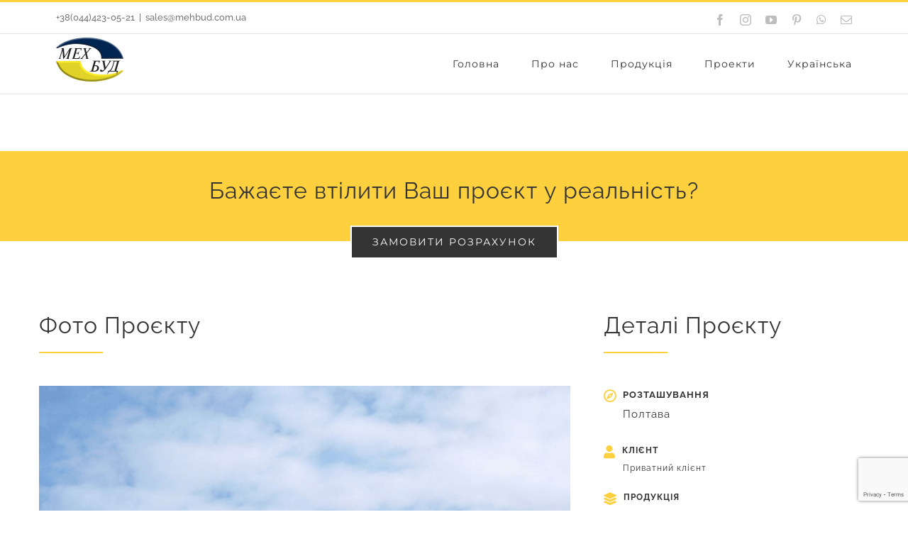

--- FILE ---
content_type: text/html; charset=utf-8
request_url: https://www.google.com/recaptcha/api2/anchor?ar=1&k=6Ldv-_AUAAAAAPRbRLEx4Er7FpBunjCthQz1qnim&co=aHR0cHM6Ly9tZWhidWQuY29tLnVhOjQ0Mw..&hl=en&v=cLm1zuaUXPLFw7nzKiQTH1dX&size=invisible&anchor-ms=20000&execute-ms=15000&cb=fnij54su7y6b
body_size: 45095
content:
<!DOCTYPE HTML><html dir="ltr" lang="en"><head><meta http-equiv="Content-Type" content="text/html; charset=UTF-8">
<meta http-equiv="X-UA-Compatible" content="IE=edge">
<title>reCAPTCHA</title>
<style type="text/css">
/* cyrillic-ext */
@font-face {
  font-family: 'Roboto';
  font-style: normal;
  font-weight: 400;
  src: url(//fonts.gstatic.com/s/roboto/v18/KFOmCnqEu92Fr1Mu72xKKTU1Kvnz.woff2) format('woff2');
  unicode-range: U+0460-052F, U+1C80-1C8A, U+20B4, U+2DE0-2DFF, U+A640-A69F, U+FE2E-FE2F;
}
/* cyrillic */
@font-face {
  font-family: 'Roboto';
  font-style: normal;
  font-weight: 400;
  src: url(//fonts.gstatic.com/s/roboto/v18/KFOmCnqEu92Fr1Mu5mxKKTU1Kvnz.woff2) format('woff2');
  unicode-range: U+0301, U+0400-045F, U+0490-0491, U+04B0-04B1, U+2116;
}
/* greek-ext */
@font-face {
  font-family: 'Roboto';
  font-style: normal;
  font-weight: 400;
  src: url(//fonts.gstatic.com/s/roboto/v18/KFOmCnqEu92Fr1Mu7mxKKTU1Kvnz.woff2) format('woff2');
  unicode-range: U+1F00-1FFF;
}
/* greek */
@font-face {
  font-family: 'Roboto';
  font-style: normal;
  font-weight: 400;
  src: url(//fonts.gstatic.com/s/roboto/v18/KFOmCnqEu92Fr1Mu4WxKKTU1Kvnz.woff2) format('woff2');
  unicode-range: U+0370-0377, U+037A-037F, U+0384-038A, U+038C, U+038E-03A1, U+03A3-03FF;
}
/* vietnamese */
@font-face {
  font-family: 'Roboto';
  font-style: normal;
  font-weight: 400;
  src: url(//fonts.gstatic.com/s/roboto/v18/KFOmCnqEu92Fr1Mu7WxKKTU1Kvnz.woff2) format('woff2');
  unicode-range: U+0102-0103, U+0110-0111, U+0128-0129, U+0168-0169, U+01A0-01A1, U+01AF-01B0, U+0300-0301, U+0303-0304, U+0308-0309, U+0323, U+0329, U+1EA0-1EF9, U+20AB;
}
/* latin-ext */
@font-face {
  font-family: 'Roboto';
  font-style: normal;
  font-weight: 400;
  src: url(//fonts.gstatic.com/s/roboto/v18/KFOmCnqEu92Fr1Mu7GxKKTU1Kvnz.woff2) format('woff2');
  unicode-range: U+0100-02BA, U+02BD-02C5, U+02C7-02CC, U+02CE-02D7, U+02DD-02FF, U+0304, U+0308, U+0329, U+1D00-1DBF, U+1E00-1E9F, U+1EF2-1EFF, U+2020, U+20A0-20AB, U+20AD-20C0, U+2113, U+2C60-2C7F, U+A720-A7FF;
}
/* latin */
@font-face {
  font-family: 'Roboto';
  font-style: normal;
  font-weight: 400;
  src: url(//fonts.gstatic.com/s/roboto/v18/KFOmCnqEu92Fr1Mu4mxKKTU1Kg.woff2) format('woff2');
  unicode-range: U+0000-00FF, U+0131, U+0152-0153, U+02BB-02BC, U+02C6, U+02DA, U+02DC, U+0304, U+0308, U+0329, U+2000-206F, U+20AC, U+2122, U+2191, U+2193, U+2212, U+2215, U+FEFF, U+FFFD;
}
/* cyrillic-ext */
@font-face {
  font-family: 'Roboto';
  font-style: normal;
  font-weight: 500;
  src: url(//fonts.gstatic.com/s/roboto/v18/KFOlCnqEu92Fr1MmEU9fCRc4AMP6lbBP.woff2) format('woff2');
  unicode-range: U+0460-052F, U+1C80-1C8A, U+20B4, U+2DE0-2DFF, U+A640-A69F, U+FE2E-FE2F;
}
/* cyrillic */
@font-face {
  font-family: 'Roboto';
  font-style: normal;
  font-weight: 500;
  src: url(//fonts.gstatic.com/s/roboto/v18/KFOlCnqEu92Fr1MmEU9fABc4AMP6lbBP.woff2) format('woff2');
  unicode-range: U+0301, U+0400-045F, U+0490-0491, U+04B0-04B1, U+2116;
}
/* greek-ext */
@font-face {
  font-family: 'Roboto';
  font-style: normal;
  font-weight: 500;
  src: url(//fonts.gstatic.com/s/roboto/v18/KFOlCnqEu92Fr1MmEU9fCBc4AMP6lbBP.woff2) format('woff2');
  unicode-range: U+1F00-1FFF;
}
/* greek */
@font-face {
  font-family: 'Roboto';
  font-style: normal;
  font-weight: 500;
  src: url(//fonts.gstatic.com/s/roboto/v18/KFOlCnqEu92Fr1MmEU9fBxc4AMP6lbBP.woff2) format('woff2');
  unicode-range: U+0370-0377, U+037A-037F, U+0384-038A, U+038C, U+038E-03A1, U+03A3-03FF;
}
/* vietnamese */
@font-face {
  font-family: 'Roboto';
  font-style: normal;
  font-weight: 500;
  src: url(//fonts.gstatic.com/s/roboto/v18/KFOlCnqEu92Fr1MmEU9fCxc4AMP6lbBP.woff2) format('woff2');
  unicode-range: U+0102-0103, U+0110-0111, U+0128-0129, U+0168-0169, U+01A0-01A1, U+01AF-01B0, U+0300-0301, U+0303-0304, U+0308-0309, U+0323, U+0329, U+1EA0-1EF9, U+20AB;
}
/* latin-ext */
@font-face {
  font-family: 'Roboto';
  font-style: normal;
  font-weight: 500;
  src: url(//fonts.gstatic.com/s/roboto/v18/KFOlCnqEu92Fr1MmEU9fChc4AMP6lbBP.woff2) format('woff2');
  unicode-range: U+0100-02BA, U+02BD-02C5, U+02C7-02CC, U+02CE-02D7, U+02DD-02FF, U+0304, U+0308, U+0329, U+1D00-1DBF, U+1E00-1E9F, U+1EF2-1EFF, U+2020, U+20A0-20AB, U+20AD-20C0, U+2113, U+2C60-2C7F, U+A720-A7FF;
}
/* latin */
@font-face {
  font-family: 'Roboto';
  font-style: normal;
  font-weight: 500;
  src: url(//fonts.gstatic.com/s/roboto/v18/KFOlCnqEu92Fr1MmEU9fBBc4AMP6lQ.woff2) format('woff2');
  unicode-range: U+0000-00FF, U+0131, U+0152-0153, U+02BB-02BC, U+02C6, U+02DA, U+02DC, U+0304, U+0308, U+0329, U+2000-206F, U+20AC, U+2122, U+2191, U+2193, U+2212, U+2215, U+FEFF, U+FFFD;
}
/* cyrillic-ext */
@font-face {
  font-family: 'Roboto';
  font-style: normal;
  font-weight: 900;
  src: url(//fonts.gstatic.com/s/roboto/v18/KFOlCnqEu92Fr1MmYUtfCRc4AMP6lbBP.woff2) format('woff2');
  unicode-range: U+0460-052F, U+1C80-1C8A, U+20B4, U+2DE0-2DFF, U+A640-A69F, U+FE2E-FE2F;
}
/* cyrillic */
@font-face {
  font-family: 'Roboto';
  font-style: normal;
  font-weight: 900;
  src: url(//fonts.gstatic.com/s/roboto/v18/KFOlCnqEu92Fr1MmYUtfABc4AMP6lbBP.woff2) format('woff2');
  unicode-range: U+0301, U+0400-045F, U+0490-0491, U+04B0-04B1, U+2116;
}
/* greek-ext */
@font-face {
  font-family: 'Roboto';
  font-style: normal;
  font-weight: 900;
  src: url(//fonts.gstatic.com/s/roboto/v18/KFOlCnqEu92Fr1MmYUtfCBc4AMP6lbBP.woff2) format('woff2');
  unicode-range: U+1F00-1FFF;
}
/* greek */
@font-face {
  font-family: 'Roboto';
  font-style: normal;
  font-weight: 900;
  src: url(//fonts.gstatic.com/s/roboto/v18/KFOlCnqEu92Fr1MmYUtfBxc4AMP6lbBP.woff2) format('woff2');
  unicode-range: U+0370-0377, U+037A-037F, U+0384-038A, U+038C, U+038E-03A1, U+03A3-03FF;
}
/* vietnamese */
@font-face {
  font-family: 'Roboto';
  font-style: normal;
  font-weight: 900;
  src: url(//fonts.gstatic.com/s/roboto/v18/KFOlCnqEu92Fr1MmYUtfCxc4AMP6lbBP.woff2) format('woff2');
  unicode-range: U+0102-0103, U+0110-0111, U+0128-0129, U+0168-0169, U+01A0-01A1, U+01AF-01B0, U+0300-0301, U+0303-0304, U+0308-0309, U+0323, U+0329, U+1EA0-1EF9, U+20AB;
}
/* latin-ext */
@font-face {
  font-family: 'Roboto';
  font-style: normal;
  font-weight: 900;
  src: url(//fonts.gstatic.com/s/roboto/v18/KFOlCnqEu92Fr1MmYUtfChc4AMP6lbBP.woff2) format('woff2');
  unicode-range: U+0100-02BA, U+02BD-02C5, U+02C7-02CC, U+02CE-02D7, U+02DD-02FF, U+0304, U+0308, U+0329, U+1D00-1DBF, U+1E00-1E9F, U+1EF2-1EFF, U+2020, U+20A0-20AB, U+20AD-20C0, U+2113, U+2C60-2C7F, U+A720-A7FF;
}
/* latin */
@font-face {
  font-family: 'Roboto';
  font-style: normal;
  font-weight: 900;
  src: url(//fonts.gstatic.com/s/roboto/v18/KFOlCnqEu92Fr1MmYUtfBBc4AMP6lQ.woff2) format('woff2');
  unicode-range: U+0000-00FF, U+0131, U+0152-0153, U+02BB-02BC, U+02C6, U+02DA, U+02DC, U+0304, U+0308, U+0329, U+2000-206F, U+20AC, U+2122, U+2191, U+2193, U+2212, U+2215, U+FEFF, U+FFFD;
}

</style>
<link rel="stylesheet" type="text/css" href="https://www.gstatic.com/recaptcha/releases/cLm1zuaUXPLFw7nzKiQTH1dX/styles__ltr.css">
<script nonce="NkBh_mAGPNuvxWHJk5nWzA" type="text/javascript">window['__recaptcha_api'] = 'https://www.google.com/recaptcha/api2/';</script>
<script type="text/javascript" src="https://www.gstatic.com/recaptcha/releases/cLm1zuaUXPLFw7nzKiQTH1dX/recaptcha__en.js" nonce="NkBh_mAGPNuvxWHJk5nWzA">
      
    </script></head>
<body><div id="rc-anchor-alert" class="rc-anchor-alert"></div>
<input type="hidden" id="recaptcha-token" value="[base64]">
<script type="text/javascript" nonce="NkBh_mAGPNuvxWHJk5nWzA">
      recaptcha.anchor.Main.init("[\x22ainput\x22,[\x22bgdata\x22,\x22\x22,\[base64]/[base64]/cihFLE8pOngoW24sMjEscF0sMCxFKSxPKSl9Y2F0Y2goVil7YigyNTcsRSk/[base64]/[base64]/[base64]/[base64]/[base64]/[base64]/[base64]\x22,\[base64]\\u003d\x22,\x22LWw5WMOAeRDCg8OmwoLDnMKQwrnCtMOQMsKifMOSfsO0A8OSwoBlwqbCiibCll1pb37ChMKWb07DpjIKfHLDkmEnwpsMBMKHQFDCrSJewqEnwpHCgAHDr8ODw7Zmw7oRw54ddxLDocOWwo1MW1hTwq/[base64]/[base64]/[base64]/e33CpcKcwo/Ci8O7w57DrMOAHMKvH8O5w6TCoTfCrMKUw6VMamluwp7DjsO7WMOJNsKbHsKvwrg3OF4UeRBcQ33DrBHDiGzCncKbwr/CqnnDgsOYTsKLZ8O9PhwbwrovDk8Lwrcowq3Cg8O3wphtR1bDqcO5wpvCnlXDt8Olwp1PeMOwwrV+GcOMbT/CuQViwpdlRnrDqD7CmQnCsMOtP8K6MW7DrMOcwrLDjkZ+w4bCjcOWwpPCksOnV8KJHUldJsKPw7hoCwzCpVXCmWbDrcOpL3cmwplEQAFpeMKmwpXCvsOOQVDCnyEtWCwzOn/DlXYILDbDkmzDqBpxNl/Cu8OjwrLDqsKIwrvCoXUYw4zCtcKEwpcIJ8OqV8KJw6AFw4RCw6HDtsOFwppYH1NJa8KLWgUSw755wqdTfilvUQ7Cun7CpcKXwrJuEi8fwpDCkMOYw4oWw6rCh8OMwq8KWsOGTVDDlgQ6anLDiErDvMO/wq0rwpJMKQ1rwofCnhZlR1liSMORw4jDvxDDkMOAC8ORFRZQQ2DCiEzCvsOyw7DCjTPClcK/K8O2wqADw43Dj8O7w412FMO/[base64]/Cp8O8wr3CsSXCmEMVwp9OwpvDq8KQwqLDpcOiwrzCvzvDiMO1eHtPVwdmwrnDpz3DhsKZc8O4AsOgw5fDi8OSP8KMw6vCsHrDocOYScOEMw/Djk4GwqJowp5JVsOcwpbCjyQTwqNpOxtAwrXDjWTDvsKWWsO9wr7DgB0zewvDqxNnSGzDgXtyw6YSMcOkwqFscMKowpMjwocILcKMKcKTw5fDk8KhwrYLC1vDgEXCpXI5SHshw49OwrzCm8Ktw4wFQ8Oqw6HCmS/CpjXDqHXCk8KHwrE6w4nDn8KcWcOpScK8wpgewo0jHRTDtsKiwpfCssKpBkzDrcK2wpDCty83wrFGwqouw7kMCVQSw5TDtsKcViJ4w4ZWdQRoKsKRWMO+wqoPK2bDkMOicGLClzsdIcOTf1nCrcOGXcKBDRQ5W0zCqMOiH0xAw7bCpS/ClcO/[base64]/cMKfXsOfwoNVa8OtKcOPw5PCn1kvwrRIwr03w7UaJMOmwolrw6wCwrZlwqHCtsObwrhbFH/Dg8KCw7QVbsKKw6kBwr4rw7bDq33CgWwswpfDncKyw4ZYw5klcMK2Z8Kww4XCpSjCqnjDr1nDqsKafMOdRsKtN8KMMMOqw655w7zCj8KRw4LCosOxw7TDtsO+bCoHw7dRScOcOCbDsMK8a3/Dq0IWcsKBOcK3WMKFw79Xw6wFw6Bew5JWNnYoSB3CrVMewrnDpcKMQQLDvirDt8OwwrdPwprDnnrDkcOTP8KJFCUlOMOtWsKtHh/DuUjDuX5yScK4w77DiMKywpzDoR/DlsOQw7TDnGrCnC5qw7QGw5IZwodqw5jDnsKKw6PDvcOywr58aywoBl7CssOAwrsjbMKndnoXw7Azw5HDrMKNwqU4w612wpzCpMOGwo3Cr8O/[base64]/[base64]/fhfDv8KDwqjCkT/DncK2fjEzw49iA8OWwpQhw5LDvznDjwIffsOEw5kIFcKWS0XChRtLwrXCh8O+LMKDwrbCqlfDm8OrPBLCvynDl8OfPsOZDMOjwovCvMKsD8Oiw7TCgcKNw4nDnQDDr8OKUH8VTBXCl2ogw70/wpcNwpTCnH9DcsK8JsOIUMOowq0XHMOOwpDCkMO0E0PCuMOsw7EcDcOHYFBfw5M7RcOUYC4xbF4lw68pfwNnasKUFMOvcMKiwovDtcO2wqU5w6oTKMOKwrVsFV46woDCi0ccH8Kqckovw6HDm8Kuw4Y4w7TCkMKcIcOyw6LDhU/CkMO/EsKQw4TDsHTDqBTCv8Onw64Gw5HDkiDCscO8aMKzGlzDoMKAGsKQdMK9w5kWwq0xw7VZbjnCum7CjjnCjcODDEQ0AynCr1sxwrkmPArCisKTWygTHMKZw7dFw5XClh/DtsKCw6Nuw53DjcOrwrlhFsO5w5Zhw7fDoMO/cU7ClS/DkcO2wpBlVBXCjcO4Ow3Du8OqQMKeehZIb8KFwqnDsMKrPH7DlcOZw4opSV/Dp8OKLzLCgcKGVB7DtMKKwo9ywpfDmU/Dknd+w7U8ScODwoNAw65GCMO5OWoDa08We8O0akAzWMOvw50NfCPDvmrCok8vSSoQw4nChcKnUcKxwrt4OMKDwpM3fxrCrBXCjXoUw6tew7PCrULCjcK7w5jDsDnCinLCqB0jKsONWMKYwoV5fH/Dv8O3bMKFwpbCjjcMwp/Di8K7VXd7woc9T8O1w71Xw7bCpz/DnzPCnHrCnCliw5keL0rCsWbDk8Kcw7tmTxHDuMK4dDgCwqzDmMKLw5bCrhZJXsKpwqtRw74kPcOKCMO4ZMKowrhIFcKbG8K/Q8OjwpvCjcKSQB0Hdzx7AQVlwplpwrPDm8KdfsOZTgPDmcKWYkATWMOdJsOdw6DCrsKURDVQw4PCtivDq2zCjsOgwqvCszUBw7I/ASrCnkbDocKjwqBlBC4oKDPDr0LCvSnCrcKpSsK3wrzCoSskwp7CgcKjbcK+EcO4wqRaFcOpPUcFLsO+w41NNQdCHMOjw7tWE3lrwqzDpW5cw73CrsKXFcObTVzDgnw5ZVnDiBN6dsOvZ8K8M8Ohw47Dj8KqLS4tfcKsfWnDk8Kewp1lXVUZbcKwFBFXwo/ClMKFd8KtAsKMwqPCgcO6NMKfbsKaw63Cs8OSwpBIw6HCi1MsZy5ndcOMdMOhcxnDp8K8w5MfIBcXw4TCqcKOQ8KuDEjCtMKhQ3p0w5ktdMKZIcKyw4A3w4QLEMOew7xrwpUXwp/DssOSOw8/CsOeYxfChCLCpcOLwrodwqZMwo9sw5vDqsOVwoLCjzzDjyPDicOIVsKJIAlwZGXDpDXChMOIPVgNehZXfHzCpxQqcnUmw7HCtcKvGMK0FQ0Sw4LDhEPDlxfDusOvw6vCkgkcZsOywoVTVcKXSjDCh0/Ds8KwwqZ8wpLDs3bCp8KnV04Cw6TCnMOofcOtI8Ohwp/DnkbCtnEzZ3zCoMOnwpbDlsKEMX7Dn8OEwr/[base64]/DpsKlwqZCDMKTwofChGLDgcKjw7xXKysXw6DCssOnwr/Clx0oUFQ4HEXCksKbwojCi8OXwptxw5wlw4PCm8OcwqdNaUbCqXbDuGpxT37Dk8KdF8K6O0Imw7/DrUQWSCjCnsKQw44EfcOVZxBZG31MwplKwqXCjcOzw4TDjDUiw5fCqcOkw77CkTwBSA19wrLDh0Fgwq0JM8KYRcOwfSt0wrzDosO/VQVPfBzDo8OwRQ3DtMOicjIsVQw1w4d/C1jCr8KFb8KMwr1fwqHDgsOPSRfDu0NoaHAPBMKawr/CjEDChsKSw6clUBZ1w543XcK0asOqw5BBHm8YKcKnwqc9EF9mIynDmzzDusKTGcOJw4Qcw5xJFsOqw58FdMODwqQ6RzXDvcKcAcOFw7nDpsKfwqrCthDCqcOrw5lCW8KAd8ORZDPDmzXCmcKuPEDDlMKhOsKXG07DvcOXOzsHw53DjMOPN8OTOk7Clj/DmMKowrbDnF8PVyM4w7Mswo0vwpbCn3DDpMOUwp/[base64]/CsAnDuRBAw7QXO8K9PcKECUXDgsOpw4LChcKCw7rCksOLC8K0esOAwqNLwrvDvsK1wr03wpXDqsKoKHrCkhQowq3Dng3CtV7Cs8KIwr8WwojDuHfCmSMadsO2wqzCvcKNByrCr8OxwoM8w67CtjzCnMKHWsOJwo/ChMKKwpcNH8OLOsO0w5rDohzCisOcwqTChmzDsDYWc8K3GsKZHcOlwosfwpHDtHQrMMK5wprCvXUOSMOIwo7Dq8KDeMKRw6DChcOxw7tfOVcNwqhUFcKdw7TCoTogwobCjRbCkRfCpcKsw60WNMK9wp9qdSNjw53Ct3FkYDYJe8KnAsO/LzbDlVHDvF54IzFXwqvCkycQcMKtC8ONN07DtU8GbcK6w505aMOHw6NjRsKTw7XCjXYjbEwtPgMbB8Ksw5LDo8KeZMKCw5Ruw6fCiD7DnQIKw5HCpljClsKWwpo/wr/DkEHClEB+woEcw4nDtiYDwrA/w7DClwjDrnVzIz1rVXcqw5LCjcO/c8KzYBhSR8O9wqbDicKXw5PCjcKAwq4JIHrDlAUAwoM4bcKew4LCnnbDmcOkwrtRwpHDksKZYA/DpsKLwrTDmzo+CmbDl8ODwrheW3psM8KPw67CqsOXS2QVwoHDrMOvwr3Ci8O2wqFuBMKoRMKrw6FPwq/DtkksUCBcRsOHAHrDrMOdfF0vwrDCisKPwo1YNRfDsSDCp8OkecK7LQDDjCdiw6c9GXzDgcOIUsK5AEdbRMKZCyt1wqs0w7/[base64]/CjsOnHCfDjzZoGsKxw5TDoTFASHTDnxvCgsKQw7YiwrYYMxZcc8KRwrVtw75ww6Eqd0E1RMOrwrdhw6PDlMOeA8O/UXlFWMOeMkpjWGHDl8OrZMOND8OQYcKJwr3CpcKLw7Iyw54Lw4TCpFJyYEZTwrjDnMKYwrdAwqEneVITw7zDsmrDmcOqWWDCjsODw6/Co3PCg3DDgMKodsOBRcOKTcKswrxowq1aD1XCs8O2UMOJPDN6S8KEIsKBw4TCjsKww4QQaEzDn8Oewp18ZcKsw5HDjwrDqXRzwoI/w7I4w7XCknJ7wqfDl3bDm8KfXgwUb3NQw5vCmFwsw44YI2YXAxYNwoUyw7bCo0zCpQbCnlZ8w6Q5wo87w7VGQsKiJljDt0DDiMKYwowUHE0nw7zCjHIbc8OQXMKcecOrMEgBLsKSA2xOw6Muw7AeDsKcw6TCicKEVsKiw5zDqktcDH3Cp3zDlcKnZm/Do8OBWwghC8OswoUOB2zDmkfCmw7DicKdLm7CrcO2woEED18zH1zDpyzCicO6KB1mw7JMDALDj8Kcw4pVw7IAX8KWwogkwrTCmsK1wpgIHgNgES/ChcO9PSvDl8Kkw6XDucOBw5sOI8ORaERddQDDlsOWwqwuHn7Cu8K4wpVfeUFdwp0tM0TDlVLCmm9HwpnCvEfCvsOPOsKgw6JuwpcQbmNZR29Rw5PDnCtDw6TCvg/CsSp6RCzClcO/YVjCt8OURsOmwq0SwobChHJkwp0Zw5Nbw7/CqcO7WG/[base64]/w7Z9B2rDl8Oswr1Mw7/DhVHDnjbCkMOLUsKyw5sNw7xZW2jCghHDnk1vcRLCrlXCpsKcBRrDsVZiw6DCtsOhw5rCoEBJw6EeDm7CjCtKwo3DlcOJKMKrenw+WlzCuijDqMK6wo/DqsK0wojDusO+w5Amw7PCvsKjAzQ4w48SwoXCuy/ClcO+w4dUfsOHw5c1M8KYw610w4QrJALCvsKiI8K3TsO/woPCqMOMw6B6IWR7w6DCvW9hEyfDmsODPkx0wozDkMKvw7EtS8O2bXBHAsKvPcO/wqPDksKcAcKQw53Ct8KzaMOSbcOHaRZrw5Y/WDgjY8ONBFR3UzTCtcKlw5gvdm9zD8Ktw5rDnBQAMD5lBsKvw4bDnsODwoHDocKEN8OUw7TDnsKjdn/DnMOew6bCk8Oywo5RXsOdwprCmzPDgDzCnsOBwqXDnHLCtig8Gk0iw6ECH8K2JcKbw4Vuw6UzwrzDh8Obw6YIw6DDkl41w6sUXsOzHDTDiARsw6haw7dmRx/CuxkYwrcNTMOtwo0hNsKBwq9Lw5EIb8KecX8FO8K5HsK5XGAfw6pZTWTDgcKBT8OrwrjCqEbDsz7CqsOMw5HDmEVLWcO/w5HCiMO+d8OswoMjwoDDkMOxQcKLSsO3w5XDjMK3EksHwroAGMKiB8Oaw4HDnsKhOjhzDsKkV8O0wqMuwpLDu8OaDsKyccK+IG/[base64]/DuMOjZz/DmXBSwprCjiJ9JRHDghZTwqLDsk4nwqTCtcOow5PCowLCoALDnFF3XTAww7rCkCMjwqjCn8OEwrnDnkMOwrIAMyHCkyIGwpfDrsOzCAnCv8OraBHDkUXCucOyw7fDo8OzwqzDu8KbdEjCgMOzYTclfcKCwrrChWMiGFMdYsKYAsK/dHTCiH7CmMOCfiDCkcO3M8OiJ8KLwrJ5HcOwZ8ODSB53EMOywo9KQhbDnsOyT8KYI8OXSk/[base64]/CtMOuw7bCly3Cqzg4w4jCknsLXSvCvFIkw7DDo0TDsBlAXCrDiUNZEcKhw6kbCVbDp8OUL8O/wrrCrcKDwrDClsOnw7kcwp1LwrHDqi0oQBgePsK6w4prw5VQwrkIwr3Cn8OdFsKqO8OVTHJaUW48wrpdJ8KLN8OEdsOnw5V2w7gqw53DrxkOC8Kjw7HDlsO9w51YwpfClwnDuMO/Z8OgX2YNYSLCpcOiw4HDkcKywobCrGTDr24WwrQ9WcKkw6rCujTCq8KZb8KGXw/[base64]/Cu8OENhfDin8Qw5Nww7bDkWTCssOcwp7CoMKubU4JJsOkdlkvw47CpMOdb34hw64cw6/DvsOFPQVqCcOuwpM5CMK5JCkTw4rDpsOVwr5KFsO6VcKfwr4vw7AJeMK4w6sVw4bChMOSS1TCvsKPw69Iwqtdw6LCjsKwd1FoO8O1I8KwD1vDowTDscKQwrsZwqlHwoHCnHIIRVnCisKgwoPDlsK/w5XCrwsUMAICw5cHw5TCuwdfPn7Cs1fDhsOaw4jDvmHCmMOiN2rDj8KGQRfDocOBw6U/ZMO5w4zClG7DlcOfMsKfcsOYwpjDgWrCiMKMX8OgwqzDlg9zwpBba8ODw4vDtUUtwrY2wqbCjGLDhScWw67DjG3DuSIiFsKiFBXCo1NTIsKEKVkTKsKlFMKxZgjCrwXDpcO7bURdw5FwwqIFBcKSw5LCscKOckDCncOOw4cMw6wzwo5Tcy/CgcKpwo0iwr/[base64]/CpjHDjG/ChcK1KMKYwqYYdcKPwpDCmEjDqzNEw5zDo8KlXlFRwo/ClGlHVcKNDl3Dr8O3ZMOOwq9Dwqsqwp0/w6rDqCTCn8KRw6s/w5rCg8Kcw6FsVw/DgijCj8OPw7pLw5fCvzzCq8OIwoDCpjpqXsKVw5RYw7ERw6hlYETDmWZ1dxnCjcOawqbDu1pHwqIhwo4kwrDCpcOIScKNG2HDpMKpw7rDu8KseMKbYS7CljBsesO0D3hjw5DDjXrDjsOxwqtNBzQ9w4www4zCmsOowr/[base64]/[base64]/CpWHClH0BbCNWwqc8w5Axw6Ryw6V0w6LCt8KAFcKXwoXCsjR0w6YpwonCtBUuwoliw5TCrsOrOznCghJpAMOZwpJFw7wTw6/CgELDoMKlw5kCGARXwrkrwoFewrcoAFYbwrfDkcOcPsOkw6PCq30/wqMZAjBmw67Cv8Kdw45mw7nDhBMjwp3DkSRUVsOPUMO2w7PCjytowprDsThKXQLClzsKw7Yjw4TDkidtw687GyXCscKZw5vCozDDq8Kcwq0oXMOgXcKdeU4+wpTDvHDCrcKPcWN4XjUdXA7CuzA4b1oBw78ZWUEJb8OTwqMcwpPCn8OIw4TDvMOQHBFrwovCm8O/GEo7w5LDoF0XKMKdBWNveDXDtcO0w4zCiMOEa8O0LVo7wpJ1eiHCr8ObcV7CtcORPsKtR2/Ck8K1dzIAJsOVQmbDp8OgfcKVwqrCoB5Lw4XCik94PcOdOcOwcXQtwq/DtW5Tw65bCRYqEF0MEsK/Mkc5wqtJw7nCsy0FaArCtQXCjcK+W3cLw4t6wod/KMOPIE9+w4TDrMKbw7oSw6TDlWXCvMKzIhALCB87w68XcMKTw6XDkiMZw7DCtjEIWhzDnsO4w5nCm8OxwoIywpnDgChiwqLCicOqLcKLwq44wp/DhhzDh8OJCSRyRMK6wpUMQ0wew40yYUwbTcORCcOxw4bDoMOlEwtnPCgvdcK7w6t7woRKHjTClwAKw4bCqWAQw6ISw63ClkoZenzCjcOVw4NBFMOAwpjDllXCkMO3wqzCvsO6RsO2w5/CnUMxwqceXcKxwrrCm8OOHCNTw6LDskLCs8OTMxLDlMOowonDi8OfwqjDngHDisKaw5/CmG8DGG8DSyFnNcKsJGkVax5mJQ7CoRbDvURyw5LCmwEgNsOyw7U3woXCgzjDqw7DocKQwpdkJEwrU8OrSgPDnMKNAw3DhsOmw59IwrhwG8OxwohQXMOzTSdRR8OUwrnDvDZOw5nCrjvDg2/Cn13DgsODwo9aw7LCnynDrjZuw7snwqXCu8Kkw7QVTkvCi8KPKhoqRnxzwrFIFXfCo8O+dsK0HyVswo1kwplOCsKWUcKRw7PDpcK6w43DmCMKfcKcOGjCumkLTQNaw5VUY09VD8KsLTpPT2UTTl1aVh0uF8OpB1VYwq/[base64]/DoGbDmRzDtsKtMzfCsw/DpUDDm0/[base64]/wqDDr8KIc8OMFR08w6ENQcKgeMOTYSk4woFqHzDDtlY2b04Dw7XCscK5wpxZwpnDlsOhfDfCrj7CjMKVC8K3w6rCvm7CrsOpF8KQE8KJdy9fwrsfGcKyBsOZGcKJw5jDnivDmsKvw4AbI8OOBx/[base64]/[base64]/DtwzCqRLCiX/Dq8KgwqFrJsKvEsKTwr1AwpTDskzDisKWw7zCr8KBPsKVQMOhHD8owprCkj/[base64]/CvsOlw44dwpzCtcKlNcKRwq3DhMKGwpx4VsKKw4XDizTDnUXDrGPDoUDDpcOjZMOBwqbDjMOqwovDu8O1w5PDg2jCocOsA8OYYxnCisOjIMKDw48nMEBUOsOPU8K7QhIsX3jDqMKLwqXCosOywrYOw4AzOiTDvVjDnFHDkcOOwofDnGAIw7NyCBo2w7rCsG/DsD49HnfDsztcw77Dtj7ClMOhwobDrTPDl8OMw6R/w40xw6tzwqfDj8ORw63Cn2BwCikoRBExw4fCnMKgwp3Dl8Ktw7nChR3Dqz0qMVxJH8OPFGnCgXFAw7HCosOaM8Ojw4oDQ8KhwrPDrMOIwqgPwozDo8K2w67CrsOhUsK3PxTDmsKswovCmSXDnmvDhMOuwrbCpxgIwooaw45rwobDlsO5ewxpaiHDi8O/[base64]/[base64]/CiB9nQTobYsKQYMO+w6bDvTpBN27CmMOkO8OXcnh6M1h7w53CqWo0SGwww4vDtcOkw7sKwrnDo1AFRA1Qw63CphgEw6XDnsO2w74+w74gc3bCiMOYVcOJwrg7GMKrwpplVRnCucKKXcOoGsO1RwfDgF7CrhnCsn7CkMKUWcOhNcOXU3rDoxXCuy/DpcKdw4jCt8KdwqBDXMOjw5xvDi3DlkbChmPChHzDqysUYFDCkcOPw43CvcKIwpzCl3opY1rCtXBde8K/w77CnsKNwoPCkwfDig44V1VWJnBgV3rDgUnDi8KxwpLCl8KtNcOUwrTCvsOmdWXDs1DDoljDqMO7BMOpwovDosKaw47DrMKsAiYRwpVWwoDCg3J5wrnCvcOSw4Miw7hywrbCjMK4VALDmVPDucOowqEpw5MFOsKZwoTDiBLDg8Oew6/CgsOhJx3CrsOMw5TDrHTCisKQXDfClVoxw5PDusO9wrARJ8OWw4rCpWdew7xTw4fCvMONQsOIADTCiMOMUnnDtShOwqfDvD8Jw6A1w5wPZjPDtFJrwpANwqE1w5Zmwrd4w5BXBUDDkFXCoMK/wpvDtsKPw61Ywph1wqETw4XClcOWXgIXw6Rhw54JwqDCpz7DkMOnd8KiIVjDgHkwd8KeUHJaCcOxwr7DvFrCvBYrwr1jwozDjcK0woovTsKFw5B3w7JdCxULw5Q3fHIDwqrDpzzDgcOODMOhQMOdO3UXGyhswpTCtMOpwrE/VcO6wpFiw4JIw5rDv8KEEjUyCwHCj8KYw6zCqWrCt8OIbMKNVcO3UyTDs8KsW8OjR8KnQyPClgw9dgPCnsOANsO+w57Ch8KBc8OQwpEEwrEswrLDoV9nQ1HCulzCkhgWIsOYaMOQDMO+DsOtN8KOwopzw5/[base64]/CuMOEEcOOW0tfMUbDkcORwokxWXvCn8K/wo/DqsKdw6gZasKdw4BAYcKKFMO6BcOywr/CrcOtHlLClGBwD3kIw4QqZcORagJ0QsO5wr/Cs8O4wr17PcOyw5nDsyo/wqvDu8O4w6XDvMKUwrdww5nCiFfDqjDCmsKXwqvCnMOpwpfCssOkw5DCpMKfSUYBBcKTw7hGwqsoY3bCkDjCkcKsworCgsOrIsKAwrXCr8OyKWshYyEpTMK/Y8Ocw77Dv2TDjj0xwpHCl8K7w43DgQTDkQ7DhBDCknTDv25UwqJbwpYvw54OwrnCnT1Pw7tUw7/Ci8O3AMKqwow1UMKnw4vDs0fCnT1vEkgOC8OGWRDDnMKJwp0mAgnCtsODHsOKFE5pwqUHHG5uCEM9woBzFFQiwoNzw4UeeMKcw5hXZMKLw6zDkEsmU8Ktw77Dq8OEacOUS8OCWmjCosKswookw65ZwoJfHsOyw69bw5rCg8OCFMKmbF7Cl8KYwqnDqMKRR8OGAcO/w74bwoMYTF4wwpHDlsOvwoXCmy7DpsOyw7N/w4nDnEXCrj8sC8OlwqrDnD9+IUfCgkAROsKTPcKoKcOACFjDlAlIwqPCgcO0CVTCh0w2YsOBCMKDwq8xZFHDmVxkwoHCgipawrHDkjwSVMKjYMOkG1vCncKpwr/CrQjDgGltJ8O0w5PDg8ORJTPClsK6fsOdw4p7WAHDuHksw6bDl18ywpZ3wotQwoLCncKZwqfDrj16wrHCqAcVBcOIfiMCKMOnF2s4wqMSw7ZlcjnDmwTDlMOMw4xWw6zDicOdw5FAw4J/w6lewobCm8ORYsOAARxKPQnCucKuw6ANwo/DnMOYwqkVdj1wWFcUw5hMWsO6w7sxJMK/bCdUwqrCncOKw73DmGVVwqcHwpzCpBzDmAtrJsKKw67DksOGwpxCPh/DliTDmMKHwrhqwrk3w4F/woAawrcPeADClxh3XjMmHsKVfnvDvsKtCVTCpXA/[base64]/CnWUJwpc/[base64]/ChsKvX25oSUTDnMKow7/DplbDrMOeZMKnD3HDksO4VFXDqS0RZg1pH8Kvwq7DkcKywrbDvzIYDMK6K0vDiFkPwpB0w6XCksKLVi5xPMOJVsO1cjXDijDDosOTKnlxRW41wpDDj3TDjX7CtRHDu8O4OMKVCsKIw4rCjMO4DX1zwp3CiMOISghEw57DrcO0wr/[base64]/KF8fw63CksKVDh3DisO7w6RtwrZRwrIEcEDDsijDo2/[base64]/DvXnCkC/DvFxlKcKCIMOxWDJfwql8woZjwqHDhMKeKjzDrHFGFMKBBi/DrgFKJsOIwpzCnMOJwp7ClMORL0XDqcKjw61Cw5bDjXDDiiw7wpfDkHQcwoPCg8O8RsK9woXDjMKQLRs+wo3CrFIiDsOywrgge8OGw70wWihxCsKPfcKLVy7DnAtuwptzw4XDusKbwoISV8Omw6XDncOdwrDDv1zDv31KwpHCjsK8wr/Cm8OeRsKbwr0lOllkX8Olw7nCkgwGHhbCi8O2Z3lGwojDhwhfwrZoVsKjdcKrbMOfUhIhbcO5w5bCh2QFw5AqPsKJwrYbX2rCsMOBw5vCqcOsXcKYURbDiXVtwrE/wpFGOTzDnMOwOcO9w7MQTsOQY3XCscO0wozCpCgCw5pTQMKdw6lMKsKJNGxJwrl7wr/CkMOCwox5wrwbw6M2UF/CkcKFwpLCo8OXwoEcJsOgwqfDjXEgw4nCpsOpwqLDv3spCcKAwrZcFxl9CMOfw6fDssKGwrJoZAdaw6s/w6bCsw/Dnh9TWcOLw4/CowTCssK7YcO4RcOUwpMIwpo9BBcsw7XCrFvCuMOzHsOUw6F+w7JVNcO0wrg6wpjDuCJAEiEUYk5Dw487WsKew4xnw5nCvcO1w4wxw5vDvmrCpMKrwqvDq2fDuwU8w5kqAT/[base64]/Dqy9cw74/UsK6JsKMFcK0R0ggwpQrwqtbw6o4w4ZNw5fDjwAvUytmOMKcwq1ub8O4w4PChcOUKsOew4HCpXZaGsOJb8K9SV/[base64]/wrDCvcKNTsO1PXDDlMK2wpEHw57Cn8K5w47CjWzClGh0w4xUwrBgw5LChcK3w7DDpsOXcMO4O8Ktw7MTw6fDmsKgw5hgw67CoXhwGsKbPcO8R2/[base64]/CocOSwrIoMcKOwrlawrHCuh/CoMO7w4LDhsO8w44cacKgWcOCw7XCrx/CusOtwrQYGlZRUU/DqsKQcmh0N8KsfjTCpcOFw6HCqCklw4vCnHrCtlrDhylxEMOTw7XDqywqwoPCs3QfwofDozzDicKRAFVmwozCq8Kzwo7DhgfClcK8AcO+f10PADUDFsOIwqfCk3AYfUTDv8KLwovDhMKYScK/w6R2PDfClcOMQSpHw6/Cr8O/[base64]/[base64]/wpzDry8OTWcmJBnDp1bDmjhncCXCksOXw6IsVsK/KFpnw7dpesOCwo54wp/CpDwFP8OVwp5jTsKdwosYSU1Cw4MywqxBwrfDs8KEw6/[base64]/Djy3Do1XDl8KuX8KCwqzCocOTwrh0MhLDr8OESsOXwrfCp8O1GsO4Vw5xR0vDlcKsKMKsHBIXwq97w73DnWkWwpDDqcOtw6wUw4FzTzoxXV9CwqcywqfCp1doH8KRwqTDvicZfVnCnCx7VcOSdsOqajHDg8Omw4MZBcKTe3Fsw68mw6HCg8OaEiHCn2/[base64]/w5bCk1Fbwo0lXW3CrcKUw6jDtsOaAsOYQEPDtcOjDATDuUbDv8KWw4AvA8K8w7nDnkjCt8KpdiFzMcKMcMOdwqDCqMK9wrsww6nDoTECwprDqsORw7FDN8OtU8KqTwrCm8ObFMKwwoosDGt/bMKew5pHwpx9MMK7L8Oiw4HCgwrCqcKDV8O8TlXDp8OuNsKmBcKdw6hUwr/Dk8OaRRR7dsOMbUJew5FkwpdlXRdeVMOGQzVWdMK1JRjDnnjCo8Kpw5RZwq7ClsKnw4HDicKPfFZwwphORcK5GRDDmMKcwqB2Wlg6wp/[base64]/CmcKawrUKw7zCh8KccVzDtcKSbMKiwr55wr0Nw5vClwcqwogAwqzDkSBOw6LDkMOOwr9ZaibDqWItw43Ck2HDsSvCs8KAQcK/[base64]/wpY8wp3Dt8OhACciw7xZw6/CqHvCm8OtbcK2JsOEw73DoMK6WwMiw5IdGXsvRsOQw6vDpwjDl8KSwqIgT8KLFhw8w7TDlVDDuxPCr2fCj8KhwoNuW8O/wpvCtcKwS8K1wqdCw4vCl23Dv8K7fsK6woxuwr1nSmBPwqLCmsOAf05ZwrBTw4XCvUpIw7Q/SCYgwq19w7nDksKBIkITGAjDu8Kcw6AwVMKyw5fDtcO4I8OgJ8OtJcOrNArCscOow4nDo8K3dDFVcwzCmi04w5DCiAjCosKkO8OCScK+ck9IecKLwq/[base64]/CsMOOw4PDiG/CpDwLDDrDrm5zdjx2MMOGWcOiw7gOwp1kwoXCixQHw4cfwpDDgRPChsKTwqLDlcKyJ8OBw517wqVPIE5UP8O+w4Ufw4rDkMOcwrHCjVTDncO4C2UdTMKGMw9LRVAzbBHDrBdJw77Cm0YyBMKmP8O+w6/CtX/ChUI5wqU1YsKpI3BywrxUE1jDmMKLw4Vzwoh/d1zCsVQHdsKHw6FJLsO/DHXCnMKmwqHDqgTDu8Ogw4dWwr1MXMO4Z8Kww43Dr8KvRhvCncOKw6XCkMOPOgDCrFXDnwlywrszwoDCisOwdWXDmzHDp8ORbXbDm8O9wrVxFsONw659w7lUEDsLdcKqdlTChsO6wr92w5fCmsOVw5QmXVvDuFvCkUsvw7cjw7NDGhsNw6d8QWzDgQcEw7nDqsK/Ugxuwq9kw5Igwp/DkQ7CnhXCi8OZw4PDqcKoMSpyaMK/wq7DmijDujY5J8OVLcOCw5cRAMO2wpfCicKCwoXDvsO0CQJdbxvDlFjCs8KKwprCixM2w6XCjsOGCXrCgMKQeMOLNcOOwrzDnC7CrSxGa2nCo1AawpfClDdvZsKeKsKncVjDvm7CjkMyYMOgOMOEwpfCnSILw77Cs8Kcw4VyPQ/DrX1oARbCixEmwqbDunbDhEbCrCsQwqwwwqvCskN9I28kW8KpITU+NMOUwp4tw6QMw40vw4EDSAXCnwVQC8KfdMKTw6/DrcOAw57CoRQ3ScOGwqMxCcOtVRkZdAshwps2w4lNw67DvsOyC8OAwp3CgMKhbiIGBG3DpsO2w44Fw7djwp7DuRLDm8KUwoNxw6bDowXCq8KfHxAYeWXDq8OTXw0/w6/[base64]/CpcKRB3bDucO+woY2LsOlw6rDkh47f8O1K07CsgrDhcKCchoIw7MkbHvDrR4ow57CtBrCpU1Zw7hTwq7Dq3UvJ8OiR8K/w5UBwr46wrVtwpXChMKGwoTCpB7DpMKuYlLDisKRE8KVWRDCsC8Mw4glKcKRwr3ClcKyw4FNwrt6wqhIXSrDoEnCjik3wpLCnsOXMMK/BEUrw419wqXCsMOrwp3CvsKQwr/ChsKWw4Upw5EwWAMRwpIUN8Ohw6zDvzJnEyofKsOfwrfDnMO9AkPDtR7Drwx6OsKIw6zDjsKfwrTCoVkFwo3CqcOFRcOPwqwfbBbCmsO9MzoXw6/DsxDDvDtywqhkGBZmSWPDvVLChsKhHRjDkcKQwr8BYMOIwoLDhMO9w53ChsKSwo/Ci2DCu2/[base64]/wqJqQcOgw7zCuHZOw5jDnMKbQMKrBzfCtCvCtmF2wodywrkwCMOafml5wrrCtMOswp7DrcO2wo/DmsOHG8KVaMKfw6TCs8K0wqnDisKyNsOzwooTwoxIe8OIw7fCr8Ktw6bDv8KZw57CvAlwwqLCrHlWECvCqyjDvCILwrnDl8OkQcOVwrDDm8KSw5JJBUvCj0PCucKZwoXCmB4JwpMMWMOfw5nCvcKhw4HCjsOUHsOcGcKiwo7DrcK3w5bDgVzDthx6w77DhD/Dl3UYw5/CmB8Dwp/[base64]/DksOxCcKPC8OnBSLCgsOTEnFMw7YZAcKRGsO1w5nDgD8KaFnClEh4w7x2wrlabxtqQcKWXMKIwoAgw4wzw4seVcK5wrJ/[base64]/wrnCjcK+RMO3wrxCdsOHHD3CumLCocKYwrzCo2RtQcOww78mH3cgWljCnsOiZ1vDmcKLwql8w5szUE/DlBQ/wprDsMOQw4bCqsK/w4FnHmJCBlokIBfCucOpQUF/w5zDgRzChnkZwrQTwr0JwqTDsMO2wocYw7vCn8K7wovDrhbDgWfDqzd8wpRfJnHClsO3w47CsMK5w6DCmMOjXcKrbsOCw6XCv0HCiMK7wpNMw6DCqENRw7vDmMKkBiQuwr3CvDDDl17ChsOxwo/CsGBRwoMPwqDCp8O9E8KQdcO3JHlZDzMBVsK8wqoPw5QGZVE8eMOKMlozIh/CviZ2U8O0CBw6IMKGCGjCglbCiCMLw656wonDkMOBw7UawrfDvWBJID9dw4zDpMOSw4zDu0XDmXjCj8O1wqUdwrnCgSBMw7vCkQ3Dt8O5woPDtWZfwrgBw54kw4PDlA/CqU3DlXXCt8KSLw3Cs8KpwoTDvkQOwo5zfMKiwqhVfMKHdMObwr7CrcKzG3LDo8Klw6QRw6lCw6DDkR8eISTDrMOmw6zDgR94R8ORwpXCkMKaexTDg8Onw6RODMO8w4EqCcK3w49rP8K9TwbDpsKyIsOcZFbDo3xDwqUrRX7CmsKGwpTDv8OLwo/Dp8OFOlM9wqzDlsK0w5kXEWXDvsOCPk3Dm8O2SlbDv8Oyw6IQfsOtS8KTwrELXXXDrsKVw4jDoTHCtcKHw4zCqF7DrcKPwr4/WwR0GgBwwoDDlMOoYxDDqQ4TccOBw798w6ZOw7dAWG7Cl8OKFlXCssKUKsOuw6jDtQRxw6rCpmVPwqVvwrfDoy3DncOowrVAB8KRwo7DvcONwoDCh8K+wptUNhvDunxzdcOxwoXCssKnw6/DkcKpw7bCisK+EMOFRGvCvcO5wqIGAFZvLcOEPX/Cu8KFwo3Ch8OWSMKfwrPDqEHDkMKTwrHDsGxgw4jCqMKAPMOcFMKZR1xeIMKwSxNLNSrCkVN9w4h0ZQNYLcOow4HChVXDqljDi8OBQsKVRMOKwobDp8KowrPCvXQ9w75swq4ObkVPwp3Dt8KfZG0RbMKOw5l/acO0wq/CtxHChcKwM8KGZsK3Q8KVSMKTwoZHwrpbwpESw6cdwocWcw/DiAnCiVBKw64jwo8ZIiPCtMKOwpzCo8KhOGnDpTbDosK1wqzDqCdLw7XCmcKxNsKQTcONwrHDqU5TworCojrDj8ONwpzCo8KJC8KmYFkXw4HChlV9wpxTwoFSMXBgVWTDksONwpRObxRMw7nDoi3DlSHCnw4VbVN6P1MXwo5AwpTCr8O8w5/DjMOqX8OQwoQdwrsYw6IXw7LDgcKaw4/[base64]/Dp8KYJsOrQcKow6MTw6knwq7CuMO0w4E7wpw5w5jDtcKycMKYT8KPBGvDgsK3wrMnMHbDscOsRWjCvCHDgXbDumkDaxnCkSbDu19NLkBdWcOiScKYw5VmCDbDuSt6VMOjSiI\\u003d\x22],null,[\x22conf\x22,null,\x226Ldv-_AUAAAAAPRbRLEx4Er7FpBunjCthQz1qnim\x22,0,null,null,null,0,[21,125,63,73,95,87,41,43,42,83,102,105,109,121],[5339200,723],0,null,null,null,null,0,null,0,null,700,1,null,0,\x22CvkBEg8I8ajhFRgAOgZUOU5CNWISDwjmjuIVGAA6BlFCb29IYxIPCJrO4xUYAToGcWNKRTNkEg8I8M3jFRgBOgZmSVZJaGISDwjiyqA3GAE6BmdMTkNIYxIPCN6/tzcYADoGZWF6dTZkEg8I2NKBMhgAOgZBcTc3dmYSDgi45ZQyGAE6BVFCT0QwEg8I0tuVNxgAOgZmZmFXQWUSDwiV2JQyGAA6BlBxNjBuZBIPCMXziDcYADoGYVhvaWFjEg8IjcqGMhgBOgZPd040dGYSDgiK/Yg3GAA6BU1mSUk0GhwIAxIYHRG78OQ3DrceDv++pQYZxJ0JGZzijAIZ\x22,0,0,null,null,1,null,0,1],\x22https://mehbud.com.ua:443\x22,null,[3,1,1],null,null,null,1,3600,[\x22https://www.google.com/intl/en/policies/privacy/\x22,\x22https://www.google.com/intl/en/policies/terms/\x22],\x22tF2mFVM2SGUIiaMPMRe1ikjRY5ry7sUd3vJ5BZI2HZk\\u003d\x22,1,0,null,1,1762169504533,0,0,[216,249,159],null,[239],\x22RC-h8nFMwITrBa4zg\x22,null,null,null,null,null,\x220dAFcWeA6_BuJ1EvtFGFvWZPsjb5NH8RkPhaSM67dqrgQVgVJeTEso5lkBgkSa1AOQOf2ukS8OCBJ3DUqkBfFwcrNJUEWDclA_XQ\x22,1762252304632]");
    </script></body></html>